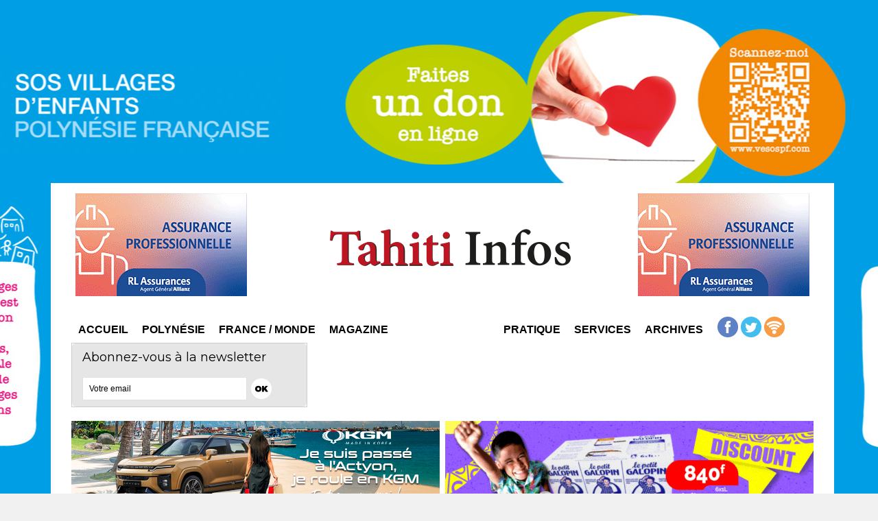

--- FILE ---
content_type: text/html; charset=utf-8
request_url: https://www.google.com/recaptcha/api2/aframe
body_size: 267
content:
<!DOCTYPE HTML><html><head><meta http-equiv="content-type" content="text/html; charset=UTF-8"></head><body><script nonce="dNBd_3UDBfwBjxLtgeN0Pg">/** Anti-fraud and anti-abuse applications only. See google.com/recaptcha */ try{var clients={'sodar':'https://pagead2.googlesyndication.com/pagead/sodar?'};window.addEventListener("message",function(a){try{if(a.source===window.parent){var b=JSON.parse(a.data);var c=clients[b['id']];if(c){var d=document.createElement('img');d.src=c+b['params']+'&rc='+(localStorage.getItem("rc::a")?sessionStorage.getItem("rc::b"):"");window.document.body.appendChild(d);sessionStorage.setItem("rc::e",parseInt(sessionStorage.getItem("rc::e")||0)+1);localStorage.setItem("rc::h",'1764311369591');}}}catch(b){}});window.parent.postMessage("_grecaptcha_ready", "*");}catch(b){}</script></body></html>